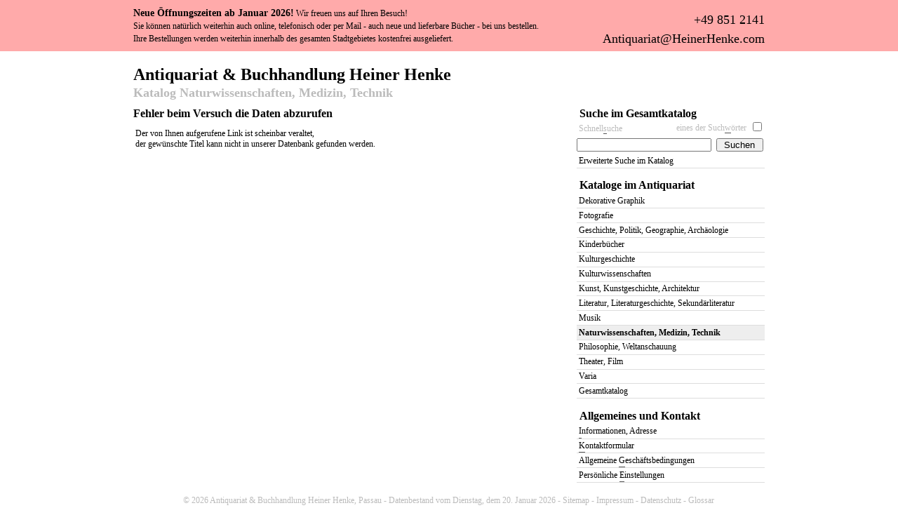

--- FILE ---
content_type: text/html;charset=utf-8
request_url: https://antiquariat-henke.de/naturwissenschaften-medizin-technik/whittle-tyler/54777-pflanzenjaeger-abenteuerliche-suche-nach-dem-gruenen-gold-deutsch-von-ursula/suche-nach-whittle+tyler/
body_size: 2274
content:
<!DOCTYPE html>
<html lang="de">
<head>
	<title>FEHLER - Der angeforderte Titel kann nicht gefunden werden - Antiquariat Heiner Henke, Passau</title>
	<meta name="description" content="FEHLER - Der angeforderte Titel kann nicht gefunden werden -  - Allgemeines Antiquariat und dekorative Graphik Heiner Henke - Passau, Domplatz / Luragogasse">
	<meta name="keywords" content="medizin, naturwissenschaften, naturwissenschaften medizin technik, technik">
	<meta name="robots" content="index,follow">
	<meta name="author" content="Antiquariat Heiner Henke">
	<meta name="resource-type" content="document">
	<meta name="copyright" content="copyright (c) 2026, heinerhenke.com">
	<meta name="revisit-after" content="1 week">
	<meta name="distribution" content="global">
	<meta name="generator" content="php coded by lixlpixel">
	<meta name="rating" content="general">
	<meta name="content-language" content="de">
	<link rel="stylesheet" id="style" type="text/css" href="https://antiquariat-henke.de/css/screen.css" media="screen">
	<link rel="stylesheet" type="text/css" href="https://antiquariat-henke.de/css/print.css" media="print">
	<link rel="start" href="https://antiquariat-henke.de/" title="zur Startseite">
	<link rel="search" href="https://antiquariat-henke.de/suche/" title="Suche im Antiquariat Henke">
	<link rel="copyright" href="https://antiquariat-henke.de/impressum/" title="Antiquariat Henke Impressum">
	<link rel="contents" href="https://antiquariat-henke.de/sitemap/" title="Inhaltsverzeichnis">
	<link rel="glossary" href="https://antiquariat-henke.de/glossar/" title="Antiquariats-Glossar">
	<link rel="icon" href="https://antiquariat-henke.de/favicon.png">
	<script async="async" src="https://antiquariat-henke.de/js/default.js"></script>
</head>
<body itemscope itemtype="https://schema.org/LocalBusiness">
	<div id="page">
		<div id="h">
			<h1 itemprop="name"><a href="https://antiquariat-henke.de/" title="zur Antiquariat Heiner Henke Startseite" accesskey="a">Antiquariat &amp; Buchhandlung Heiner Henke</a></h1>
			<h2><a href="https://antiquariat-henke.de/katalog/naturwissenschaften-medizin-technik/" title="zur ersten Seite im Katalog Naturwissenschaften, Medizin, Technik">Katalog Naturwissenschaften, Medizin, Technik</a></h2>
		</div>
		<div id="c">
			<h3>Fehler beim Versuch die Daten abzurufen</h3>
			<p class="txt">Der von Ihnen aufgerufene Link ist scheinbar veraltet, <br>der gew&uuml;nschte Titel kann nicht in unserer Datenbank gefunden werden.</p>
		</div>
		<div id="m">
			<h3 title="Suche und weitere Sachgebiete im Antiquariat Henke">Mehr Auswahl im Antiquariat Henke</h3>
			<h4><a id="suche" title="Suche im Antiquariat Henke">Suche im Gesamtkatalog</a></h4>
			<form method="post" action="https://antiquariat-henke.de/schnellsuche/">
				<fieldset id="suchfeld">
					<input type="checkbox" class="mode" name="searchmode" id="searchmode" accesskey="w" tabindex="2" title="W&auml;hlen Sie dieses Feld, wenn Sie nach jedem Suchbegriff einzeln suchen wollen">
					<label for="searchmode" class="mode">eines der Such<span class="ak">w</span>&ouml;rter</label>
					<label for="search" class="text">Schnell<span class="ak">s</span>uche</label>
					<input type="text" class="text" name="search" id="search" accesskey="s" tabindex="1" title="Geben Sie hier Ihre Suchbegriffe ein">
					<input type="submit" class="button" value="Suchen" accesskey="f" tabindex="3" title="Klicken Sie hier um die Suche zu starten">
				</fieldset>
			</form>
			<ul>
				<li><a href="https://antiquariat-henke.de/suche/" title="zur erweiterten Suche im Antiquariat Heiner Henke">Erweiterte Suche im Katalog</a></li>
			</ul>
			<h4><a id="kataloge" title="Katalogauswahl">Kataloge im Antiquariat</a></h4>
			<ul>
				<li><a href="https://antiquariat-henke.de/katalog/dekorative-graphik/" title="323 Artikel im Katalog Dekorative Graphik">Dekorative Graphik</a></li>
				<li><a href="https://antiquariat-henke.de/katalog/fotografie/" title="288 Artikel im Katalog Fotografie">Fotografie</a></li>
				<li><a href="https://antiquariat-henke.de/katalog/geschichte-politik-geographie-archaeologie/" title="2002 Artikel im Katalog Geschichte, Politik, Geographie, Arch&auml;ologie">Geschichte, Politik, Geographie, Arch&auml;ologie</a></li>
				<li><a href="https://antiquariat-henke.de/katalog/kinderbuecher/" title="107 Artikel im Katalog Kinderb&uuml;cher">Kinderb&uuml;cher</a></li>
				<li><a href="https://antiquariat-henke.de/katalog/kulturgeschichte/" title="602 Artikel im Katalog Kulturgeschichte">Kulturgeschichte</a></li>
				<li><a href="https://antiquariat-henke.de/katalog/kulturwissenschaften/" title="46 Artikel im Katalog Kulturwissenschaften">Kulturwissenschaften</a></li>
				<li><a href="https://antiquariat-henke.de/katalog/kunst-kunstgeschichte-architektur/" title="2592 Artikel im Katalog Kunst, Kunstgeschichte, Architektur">Kunst, Kunstgeschichte, Architektur</a></li>
				<li><a href="https://antiquariat-henke.de/katalog/literatur-literaturgeschichte-sekundaerliteratur/" title="3013 Artikel im Katalog Literatur, Literaturgeschichte, Sekund&auml;rliteratur">Literatur, Literaturgeschichte, Sekund&auml;rliteratur</a></li>
				<li><a href="https://antiquariat-henke.de/katalog/musik/" title="123 Artikel im Katalog Musik">Musik</a></li>
				<li><strong><a href="https://antiquariat-henke.de/katalog/naturwissenschaften-medizin-technik/" title="572 Artikel im Katalog Naturwissenschaften, Medizin, Technik">Naturwissenschaften, Medizin, Technik</a></strong></li>
				<li><a href="https://antiquariat-henke.de/katalog/philosophie-weltanschauung/" title="922 Artikel im Katalog Philosophie, Weltanschauung">Philosophie, Weltanschauung</a></li>
				<li><a href="https://antiquariat-henke.de/katalog/theater-film/" title="112 Artikel im Katalog Theater, Film">Theater, Film</a></li>
				<li><a href="https://antiquariat-henke.de/katalog/varia/" title="941 Artikel im Katalog Varia">Varia</a></li>
				<li><a href="https://antiquariat-henke.de/katalog/" title="11643 Artikel im Gesamtkatalog">Gesamtkatalog</a></li>
			</ul>
			<h4><a id="allgemeines" title="Allgemeines Men&uuml;">Allgemeines und Kontakt</a></h4>
			<ul>
				<li><a href="https://antiquariat-henke.de/kontakt/" title="Adresse und Kontaktdaten des Antiquariats Heiner Henke" accesskey="i"><span class="ak">I</span>nformationen, Adresse</a></li>
				<li><a href="https://antiquariat-henke.de/kontaktformular/" title="Schreiben Sie eine Email an das Antiquariat Heiner Henke" accesskey="k"><span class="ak">K</span>ontaktformular</a></li>
				<li><a href="https://antiquariat-henke.de/allgemeine-geschaeftsbedingungen/" title="Allgemeine Gesch&auml;ftsbedingungen des Antiquariats Heiner Henke" accesskey="g">Allgemeine <span class="ak">G</span>esch&auml;ftsbedingungen</a></li>
				<li><a href="https://antiquariat-henke.de/einstellungen/" title="Pers&ouml;nliche Einstellungen zu dieser Webseite" accesskey="e">Pers&ouml;nliche <span class="ak">E</span>instellungen</a></li>
			</ul>
		</div>
		<div id="f">
			<p>&copy; 2026 <a href="https://antiquariat-henke.de/" title="Antiquariat &amp; Buchhandlung Heiner Henke, Passau"><span class="ak">A</span>ntiquariat &amp; Buchhandlung Heiner Henke, Passau</a> - Datenbestand vom Dienstag, dem 20. Januar 2026 - <a href="https://antiquariat-henke.de/sitemap/" title="Antiquariat Heiner Henke Sitemap" accesskey="m">Site<span class="ak">m</span>ap</a> - <a href="https://antiquariat-henke.de/impressum/" title="Antiquariat Heiner Henke Impressum" accesskey="p">Im<span class="ak">p</span>ressum</a> - <a href="https://antiquariat-henke.de/datenschutz/" title="Antiquariat Heiner Henke Datenschutzerklärung" accesskey="d"><span class="ak">D</span>atenschutz</a> - <a href="https://antiquariat-henke.de/glossar/" title="Antiquariat Heiner Henke Glossar" accesskey="r">Glossa<span class="ak">r</span></a></p>
		</div>
	</div>
	<div id="msg">
		<h3>Neue Öffnungszeiten ab Januar 2026!</h3>
		<p>Wir freuen uns auf Ihren Besuch!</p>
		<p>Sie können natürlich weiterhin auch online, telefonisch oder per Mail - auch neue und lieferbare Bücher - bei uns bestellen.</p>
		<p>Ihre Bestellungen werden weiterhin innerhalb des gesamten Stadtgebietes kostenfrei ausgeliefert.</p>
		<p class="tel" itemprop="telephone"><a href="tel:+498512141">+49 851 2141</a></p>
		<p class="email" itemprop="email"><a href="mailto:Antiquariat@HeinerHenke.com">Antiquariat@HeinerHenke.com</a></p>
	</div>
</body>
</html><!-- generated by PHP in 0.00953 seconds - cache disabled -->

--- FILE ---
content_type: text/css
request_url: https://antiquariat-henke.de/css/screen.css
body_size: 2586
content:
*{margin:0;padding:0;}
body{font:76% Georgia, Times, serif;padding:1em 0.5em;line-height:1.3em;}
body, #c dl dd p{color:#000;}
a{color:#000;text-decoration:none;}
#page{margin:auto;width:74em;}
#h{padding:0.5em 0;}
#h h1{font-size:2em;}
#h h1 a{padding:0.3em 0 0.1em 0;display:block;}
#h h2{font-size:1.5em;padding:0.5em 0 0.2em 0;}
#h h2 a{display:block;}
#h h2, #h h2 a, #m fieldset label, #f p, #c ul li span, span.grey, #f p a{color:#bbb;}
#c{float:left;width:51em;min-height:30em;}
#c h3{font-size:1.3em;padding:0.2em 0 0.6em 0;line-height:1.2em;}
#c h4{clear:left;font-size:1em;padding:0.2em 0 0.3em 0;}
#c ul{padding:0.5em 0;text-align:center;}
#c ul, #m ul{list-style:none;}
#c ul li{display:inline;padding:0.1em;}
#c ul.glossar{text-align:left;}
#c ul.glossar li{display:block;padding:0.1em;}
#c ul li, #c p.txt, #c dl dt, #c dl dd, #m ul li, #m fieldset label, #f p, address{font-size:1em;}
#c ul li a{border-bottom:1px solid #eee;padding:0 0.3em;}
#c ul li strong{padding:0 0.1em;}
#c ul li span.ak{color:#000;}
#c ul li a:hover{color:#555;border-bottom:1px solid #555;}
#c ol{text-align:left;}
#c ol li{display:block;margin-left:2em;}
#c address{min-height:6em;}
#c address.imp{min-height:3em;margin: 1em 0;}
#c ul.table{list-style:none;text-align:left;width:100%;min-height:6em;}
#c ul.table li{clear:left;}
#c ul.table li span{float:left;color:#000;width:25em;}
#c ul.table li span.desc{color:#bbb;width:21em;}
#c p.txt, #c p.status, #c p.glossar, #c p.hilfe, address{padding:0.2em;}
#c p.glossar, #c p.status, #c p.hilfe{font-size:1em;}
#c h4.status{color:red;}
#c p.txt a{border-bottom:1px solid #eee;}
#c p.txt a:hover{border-bottom:1px solid #555;color:#555;}
#c dl{padding-top:0.5em;}
#c dl dt{padding:0.3em 14em 0 0;}
#c dl dt.odd{background:#f9f9f9;}
#c dl dt a{font-weight:bold;display:block;border-bottom:1px solid #ddd;padding:0.2em 0.5em 0.2em 0.2em;}
#c dl dt a:hover{background:#eee;color:#000;border-bottom:1px solid #555;}
#c dl dt span a{font-weight:normal;display:inline;padding:0 0 0 0.2em;border-bottom:1px solid #eee;}
#c dl dt span a:hover{color:#555;border-bottom:1px solid #555;}
#c dl dt span a:hover{background:#fff;}
#c dl dt.odd span a:hover{background:#f9f9f9;}
#c dl dd{padding:0.2em 16em 0.5em 0.2em;position:relative;min-height:3em;}
#c dl dd.odd{background:#f9f9f9;}
#c dl dd.big1,#c dl dd.big2,#c dl dd.big3,#c dl dd.big4{position:relative;}
#c dl dd.big1{padding:0.2em 16em 1.5em 0.2em;min-height:4em;}
#c dl dd.big2{padding:0.2em 16em 2.5em 0.2em;min-height:5em;}
#c dl dd.big3{padding:0.2em 16em 3.5em 0.2em;min-height:6em;}
#c dl dd.big4{padding:0.2em 16em 4.5em 0.2em;min-height:7em;}
#c dl dd a{border-bottom:1px solid #eee;}
#c dl dd p{position:absolute;right:0;top:-2.1em;padding:0.5em;border-color:#eee;border-style:solid;border-width:2px 0 2px 2px;width:13em;}
#c dl dd p a{position:absolute;right:0.2em;padding:0 0.2em;color:#29AD22;}
#c dl dd p a.red{color:#D10101;}
#c dl dd p a.red:hover{color:#555;}
#c dl dd p{background:#fff;}
#c dl dd.odd p{background:#f9f9f9;}
#c dl dd p.ordered{background:#C6FFB0;}
#c dl dd a:hover{border-bottom:1px solid #555;color:#555;}
#c form.green{border:0.2em solid #F6DFB7;}
#c form.grey{border:0.2em solid #eee;}
#c form.orange{border:0.2em solid #C6FFB0;}
#c form.red{border:0.2em solid #FFE6E0;}
#c form{padding:0 0 0.5em 0.5em;border-top:0;margin-bottom:1em;}
#c form.green h4{background:#F6DFB7 url(/img/tl.gif) no-repeat;}
#c form.orange h4{background:#C6FFB0 url(/img/tl.gif) no-repeat;}
#c form.grey h4{background:#eee url(/img/tl.gif) no-repeat;}
#c form.red h4{background:#FFE6E0 url(/img/tl.gif) no-repeat;}
#c form h4{padding:0 0 0.5em 1em;margin-left:-0.7em;margin-top:-0.3em;}
#c form h4 a{display:block;background:url(/img/tr.gif) no-repeat 100% 0%;padding:0.5em 0 0.2em 0.7em;margin-right:-0.2em;margin-top:-0.2em;}
#c fieldset{border:0;width:100%;}
#c fieldset.small{width:49%;float:left;}
#c fieldset.mini{width:32%;float:left;position:relative;}
#c fieldset.mini input.num{width:40%;}
#c fieldset.clear{clear:left;}
#c fieldset legend, #c fieldset label{font-size:1em;padding-top:0.8em;color:#555;}
#c fieldset label{display:block;}
#c fieldset.small label{width:14.4em;}
#c fieldset label.inline{display:inline;padding-left:1em;}
#c fieldset input, #c fieldset select, #c fieldset textarea{width:96%;}
#c fieldset textarea{height:18em;}
#c fieldset.small input{width:96%;}
#c fieldset #titleextra, #c fieldset #mode, #c fieldset #jumpresult, #c fieldset #descriptionextra, #c fieldset #keywordextra, #c fieldset #airmail{cursor:pointer;width:1em;margin-left:1em;}
#c fieldset input.button{cursor:pointer;}
#c fieldset p.showmore{clear:left;margin-top:5.3em;text-align:center;position:absolute;margin-left:14em;width:20em;font-weight:bold;}
#c fieldset p.showmore a{display:block;padding:0.5em;}
#c form h4.status a, #c fieldset legend span.error{color:red;}
#c #searchsubmit legend{padding-top:4.5em;}
#c div.half{width:50%;float:left; padding:0 0 1em 0;}
#c div.half p{padding:1em 0.5em 0 0;line-height:1.4em;}
#c div.half p.img{padding:1em; text-align: center;}
#c div.half h4{margin-top:1em;}
#m{float:right;width:22em;}
#m h3{display:none;}
#m h4{font-size:1.3em;padding:0.2em;line-height:1.2em;}
#m form.purple{border:0.2em solid #E6D7FF;}
#m form.blue{border:0.2em solid #D3E7FF;}
#m form.purple,#m form.blue{padding:0 0 0 0.5em;border-top:0;margin-bottom:0.5em;}
#m form.purple h4{font-size:1em;padding:0 0 0.5em 1em;margin-left:-0.7em;margin-bottom:0.5em;background:#E6D7FF url(/img/tl.gif) no-repeat;}
#m form.purple h4 a{display:block;background:url(/img/tr.gif) no-repeat 100% 0%;padding:0.5em 0 0.2em 0.7em;margin-right:-0.4em;margin-top:-0.2em;}
#m form.purple label{color:#555;}
#m form.blue label{padding-left:0.5em;color:#555;}
#m form.purple fieldset,#m form.blue fieldset{padding-bottom:0.5em;}
#m form.blue input{cursor:pointer;}
#m form.purple select{width:95%;}
#m form.purple input.button{width:95%;}
#m form.blue input.button{width:95%;}
#m form.blue h4{font-size:1em;padding:0 0 0.5em 1em;margin-left:-0.7em;margin-bottom:0.5em;background:#D3E7FF url(/img/tl.gif) no-repeat;}
#m form.blue h4 a{display:block;background:url(/img/tr.gif) no-repeat 100% 0%;padding:0.5em 0 0.2em 0.7em;margin-right:-0.4em;margin-top:-0.2em;}
#m form h4.status a{color:red;}
#m ul{padding-bottom:1em;}
#m ul li strong a{display:block;padding:0.2em;border-bottom:1px solid #ddd;background:#eee;color:#000;height:1%;vertical-align:middle;}
#m ul li a{display:block;padding:0.2em;border-bottom:1px solid #ddd;height:1%;vertical-align:middle;}
#m ul li a:hover{background:#ddd;color:#000;border-bottom:1px solid #555;}
#m ul li strong{padding:0;margin:0;height:0%;}
#m fieldset{border:0;padding-bottom:0.3em;position:relative;}
#m fieldset input.mode,#m fieldset label.mode{position:absolute;top:0;}
#m fieldset input.mode{right:0.3em;cursor:pointer;}
#m fieldset label.mode{right:1.9em;padding:0.1em 0.2em 0 0;}
#m fieldset label.text{display:block;padding:0.2em;}
#m fieldset input.text{width:70%;margin-top:0.2em;margin-right:0.3em;}
#m fieldset input.button{cursor:pointer;width:25%;margin-top:0.2em;}
#f{clear:both;padding-top:0.5em;}
#f p{text-align:center;}
#f p a:hover{color:#555;}
#map{border:0;width:616px;height:406px;background:#5c5c5c;color:#fff;}
img.preload{border:0;height:1px;width:1px;}
span.found{background:#D3E3FF;color:#000;}
span.print{display:none;}
span.ak{border-bottom:1px solid #555;}
#f p span.ak{border-bottom:1px solid #aaa;}
span.rss{background:#567CEC;font-weight:bold;color:#fff;padding:0 0.2em;margin:0 0.2em;font-family:Verdana,Helvetiva,sans-serif;font-size:1em;}
#m ul li a span.ak{padding-bottom:0.2em;}
#c p.agb{font-size:1em;padding:0 0 0.5em 0;}
#c p.agb span{font-weight:bold;padding:0 0.5em 0 0;}
#c p.agb a{display:block;color:#777;border-bottom:1px solid #eee;padding-top:0.2em;}
#c p.agb a:hover{color:#555;border-bottom:1px solid #555;}
#c p.info{clear:both;padding:1em;text-align: center;font-weight:bold;}
#c p.info a{border-bottom:1px solid #ccc;}
#c p.doorder{background:#f9f9f9;border-color:#eee;border-style:solid;border-width:2px 0;text-align:right;padding: 0.5em;margin:1em 0;}
#c p.ed{background:#C6FFB0;}
#c p.doorder a{border-bottom:1px solid #ADADAD;color:#29AD22;}
#c p.ed a{border-bottom:1px solid #ADADAD;color:#000000;}
#c p.doorder a:hover{border-bottom:1px solid #555;color:#555;}
#c ul.sum{clear:both;margin:2em 0 1em 0;border:0.2em solid #EEEEEE;border-width:0.2em 0;background:#C6FFB0;}
#c ul.sum li{padding:2em 1em;}
#m h4.yorder{font-size:1em;padding:0 0 0.5em 0.2em;margin-bottom:0.5em;background:#C6FFB0 url(/img/tl.gif) no-repeat;}
#m h4.yorder a{display:block;background:url(/img/tr.gif) no-repeat 100% 0%;padding:0.5em 0 0.2em 0.7em;}
#m ul.yorder{padding:1em 0 0.5em 0;border:0.2em solid #C6FFB0;border-top:0;margin:-1em 0 1em 0;}
#m ul.yorder li a{padding:0.2em 0.5em;}
.hover{display:none;}
#c form #msf{padding:1.5em 0 0 0;position:relative;}
#c form #msf input{width:60%;float:left;}
#c form #msf input.button{position:absolute;width:35%;top:1.5em;right:1em;}
#c ul.sitemap,#c ul.sitemap li ul{list-style:disc;text-align:left;line-height:1.45em;}
#c ul.sitemap li ul{padding: 0 0 0 2em;}
#c ul.sitemap li{display: block;}
#toolTip{position:absolute;background:#ffffff;border:1px solid #cccccc;max-width:30%;-webkit-box-shadow:.2em .2em .5em #000;-webkit-border-radius: 0.5em;-moz-border-radius: 0.5em;}
#toolTip p{padding:0.2em;}
#toolTip p em{display:block;color:#767676;text-align:center;}
dd figure {width:442px;}
#c dl dd figure a, #c dl dd figure a:hover {display:block;text-align: center;border-bottom: 0;}
dd figure img{max-width:442px; max-height:442px; margin: auto;}
dd figure span,h3+figure span{position:absolute;top:0.5em;left:0.5em;background:rgba(0,0,0,0.7);border-radius:1em;padding:0em 0.5em 0.15em;color:#fff;}
h3+figure:hover span{display: none;}
figure figcaption{font-size:smaller;color:#444;text-align:center;padding-bottom:.5em;}
h3+figure{position:relative;width:620px;text-align: center;}
h3+figure img{max-width:620px; max-height: 720px; margin: auto;}
ul#igm li{display:inline-block;cursor:pointer;width:.75em;height:.75em;background:#444;color:#444;border-radius:1em;margin:0 .5em;padding:0;}
ul#igm li.s{background:#777;color:#777;cursor:default;}
#igm li span{display: none;}
#ovl{padding-top:5em;position:fixed;z-index:999;top:0;left:0;right:0;bottom:0;text-align:center;background:rgba(50,50,50,.7);overflow:auto;}
#ovl p{cursor:pointer;}
#ovl p img { box-shadow: 0 .2em 0.5em rgba(0,0,0,.8); height: 637px; width: 480px; }
body.y { overflow: hidden; }

body { border-top: 6em solid  #ffaaaa; }
#msg { position: absolute;top: 0;right: 0;left: 0;height: auto;padding: .75em 0;margin:auto;width:74em; line-height: 1.5em; }
#msg h3 + p, #msg h3 { display: inline-block; }
#msg .tel, #msg .email  { position: absolute;bottom: 2em;right: 0; font-size: 1.5em; }
#msg .email  { bottom: .5em; }

#wzd { display: block; margin: 2em auto 1em auto; text-align: center; }
#wzd img { max-width:74em; }
#m #wzd { max-width:20em; padding: 0; margin: 1em auto; }
#m #wzd img { max-width:20em; }

@media (max-width: 480px) {
/* phone portrait */
#h h1{font-size:1.6em;line-height:1.2em;text-align:center}
#page{width:auto}
#c{width:auto}
#m{float:left;width:auto;}
dd figure img{width:100%;}
}

@media (max-width: 800px) {
/* phone landscape */
}

@media (min-width: 801px) and (max-width: 1024px) {
/* tablet */
}

--- FILE ---
content_type: text/javascript
request_url: https://antiquariat-henke.de/js/default.js
body_size: 4388
content:
function addEvent(obj, evType, fn, useCapture) {
	if(obj.addEventListener) {
		obj.addEventListener(evType, fn, useCapture);
		return true;
	}else if(obj.attachEvent) {
		var r = obj.attachEvent('on'+evType, fn);
		return r;
	}else{
		alert('Handler could not be attached');
	}
}
var sweetTitles = {
	xCord : 0,
	yCord : 0,
	tipElements : ['a','abbr','acronym','label','input'],
	obj : Object,
	tip : Object,
	active : 0,
	init : function() {
		if ( !document.getElementById ||
			!document.createElement ||
			!document.getElementsByTagName ) {
			return;
		}
		var i,j;
		this.tip = document.createElement('div');
		this.tip.id = 'toolTip';
		this.tip.style.top = '0px';
		this.tip.style.visibility = 'hidden';
		document.getElementsByTagName('body')[0].appendChild(this.tip);
		var i = this.tipElements.length;
		while (i--) {
			var current = document.getElementsByTagName(this.tipElements[i]);
			var j = current.length;
			while (j--) {
				addEvent(current[j],'mouseover',this.tipOver,false);
				addEvent(current[j],'mouseout',this.tipOut,false);
				current[j].setAttribute('tip',current[j].title);
				current[j].removeAttribute('title');
			}
		}
	},
	updateXY : function(e) {
		if ( document.captureEvents ) {
			sweetTitles.xCord = e.pageX;
			sweetTitles.yCord = e.pageY;
		} else if ( window.event.clientX ) {
			sweetTitles.xCord = window.event.clientX+document.documentElement.scrollLeft;
			sweetTitles.yCord = window.event.clientY+document.documentElement.scrollTop;
		}
	},
	tipOut: function() {
		if ( window.tID ) {
			clearTimeout(tID);
		}
		if ( window.opacityID ) {
			clearTimeout(opacityID);
		}
		sweetTitles.tip.style.visibility = 'hidden';
	},
	checkNode : function() {
		var trueObj = this.obj;
		if ( this.tipElements.inArray(trueObj.nodeName.toLowerCase()) ) {
			return trueObj;
		} else {
			return trueObj.parentNode;
		}
	},
	tipOver : function(e) {
		sweetTitles.obj = this;
		tID = window.setTimeout("sweetTitles.tipShow()",800);
		sweetTitles.updateXY(e);
	},
	tipShow : function() {
		var scrX = Number(this.xCord);
		var scrY = Number(this.yCord);
		var tp = parseInt(scrY+15);
		var lt = parseInt(scrX+10);
		var anch = this.checkNode();
		var addy = '';
		var access = '';
		if ( anch.nodeName.toLowerCase() == 'a' ) {
			var host = location.hostname.toString();
			var pattern = new RegExp("(https://?)"+host,"gi");
			var fullPath = anch.href.toString();
			var path = fullPath.replace(pattern,'');
			addy = (path.length > 25 ? path.toString().substring(0,25)+"..." : path);
			var access = ( anch.accessKey ? " ["+anch.accessKey+"]" : "" );
		} else if ( anch.nodeName.toLowerCase() == 'label' ) {
			addy = "";
		} else  if ( anch.nodeName.toLowerCase() == 'input' ) {
			addy = "";
		} else {
			addy = anch.firstChild.nodeValue;
		}
		if(addy == '/') addy = 'antiquariat-henke.de/';
		this.tip.innerHTML = (anch.getAttribute('tip') != "" || ((anch.nodeName.toLowerCase() == 'label' || anch.nodeName.toLowerCase() == 'input') && anch.getAttribute('tip') != "") ? "<p>"+anch.getAttribute('tip')+ (addy != "" && addy.indexOf('javascript:') < 0 && addy.length > 3 ? "<em>"+access+addy+"</em>" : "") + "</p>" : "");
		if ( parseInt(document.documentElement.clientWidth+document.documentElement.scrollLeft) < parseInt(this.tip.offsetWidth+lt) ) {
			this.tip.style.left = parseInt(lt-(this.tip.offsetWidth+10))+'px';
		} else {
			this.tip.style.left = lt+'px';
		}
		if ( parseInt(document.documentElement.clientHeight+document.documentElement.scrollTop) < parseInt(this.tip.offsetHeight+tp) ) {
			this.tip.style.top = parseInt(tp-(this.tip.offsetHeight+10))+'px';
		} else {
			this.tip.style.top = tp+'px';
		}
		if(this.tip.innerHTML != '')
		{
			this.tip.style.visibility = 'visible';
			this.tip.style.opacity = '.1';
			this.tipFade(10);
		}
	},
	tipFade: function(opac) {
		var passed = parseInt(opac);
		var newOpac = parseInt(passed+10);
		if ( newOpac < 80 ) {
			this.tip.style.opacity = '.'+newOpac;
			this.tip.style.filter = "alpha(opacity:"+newOpac+")";
			opacityID = window.setTimeout("sweetTitles.tipFade('"+newOpac+"')",20);
		}
		else {
			this.tip.style.opacity = '.90';
			this.tip.style.filter = "alpha(opacity:90)";
		}
	}
};
Array.prototype.inArray = function (value) {
	var i = this.length;
	while(i--) {
		if (this[i] === value) {
			return true;
		}
	}
	return false;
};
function confirmDelete() {
	return confirm(unescape('Wollen Sie diesen Titel wirklich entfernen ?%0A%0ADiese Aktion kann nicht r%FCckg%E4ngig gemacht werden.%0A'));
}
function confirmExit() {
	return confirm(unescape('Wollen Sie Ihre Bestellung wirklich l%F6schen ?%0A%0ADiese Aktion kann nicht r%FCckg%E4ngig gemacht werden.%0A'));
}
function setFocus() {
	var theCurrentUrl = location.href;
	if (theCurrentUrl == 'https://antiquariat-henke.de/kontaktformular/' ) document.getElementById('from').focus();
	if (theCurrentUrl == 'https://antiquariat-henke.de/bestellung/absenden/' ) document.getElementById('name').focus();
	if (theCurrentUrl == 'https://antiquariat-henke.de/bestellung/' || theCurrentUrl == 'https://antiquariat-henke.de/bestellung/absenden/') {
		var allLinks = document.getElementsByTagName('a');
		for(i = 0; i < allLinks.length; i++)
		{
			if(allLinks[i].className)
			{
				if(allLinks[i].className == 'noprint red') allLinks[i].onclick = confirmDelete;
				if(allLinks[i].className == 'doconfirm') allLinks[i].onclick = confirmExit;
			}
		}
	}
}
function adddebuglink() {
	var links = document.querySelectorAll('a');
	for(var i = 0; i < links.length; i++) {
		links[i].href += '?debug';
	}
}
function imgs() {
	if(hasimgs = document.getElementById('ig')) {
		ig = {
			target: document.getElementById('img'),
			org: hasimgs.dataset.id,
			vars: hasimgs.dataset.imgs.split(','),
			sel: false
		}
		//console.log(ig);
		var blist = document.createElement('ul');
		blist.id = 'igm';
		var ilist = document.createElement('li');
		var ilists = document.createElement('span');
		ilists.appendChild(document.createTextNode('Bild 1'));
		ilist.appendChild(ilists);
		ig.sel = ilist;
		ilist.className = 's';
		addEvent(ilist, 'click', function() {
			if(ig.sel == this) return false;
			ig.target.src = '/media/img/' + ig.org.substr( 0, 1) + '/' + ig.org + '.m.jpg';
			ig.sel.classList.remove('s');
			ig.sel = this;
			ig.sel.classList.add('s');
		}, false);
		blist.appendChild(ilist);
		for(i = 0; i < ig.vars.length; i++) {
			var ilist = document.createElement('li');
			var ilists = document.createElement('span');
			ilists.appendChild(document.createTextNode('Bild ' + (i+2)));
			ilist.appendChild(ilists);
			ilist.setAttribute('data-src', '/media/img/' + ig.org.substr( 0, 1) + '/' + ig.org + '_' + ig.vars[i] + '.m.jpg');
			addEvent(ilist, 'click', function() {
				if(ig.sel == this) return false;
				ig.target.src = this.dataset.src;
				ig.sel.classList.remove('s');
				ig.sel = this;
				ig.sel.classList.add('s');
			}, false);
			blist.appendChild(ilist);
		}
		ig.target.parentNode.appendChild(blist);
	}
}
function bgimg(img,elm) {
	var backgroundColorThief = new BackgroundColorTheif();
	var rgb = backgroundColorThief.getBackGroundColor(img);
	elm.style.backgroundColor = 'rgb(' + rgb[0] + ',' + rgb[1] + ',' + rgb[2] +')';
}

var featuresCornersMap;

function getAttribute(what) {
	return 10;
}


/*import static marvin.MarvinPluginCollection.*;

public class RemoveBackground {

    public RemoveBackground(){
        MarvinImage image = MarvinImageIO.loadImage("./res/shoes.jpg");
        MarvinImage bin = MarvinColorModelConverter.rgbToBinary(image, 116);
        morphologicalDilation(bin.clone(), bin, MarvinMath.getTrueMatrix(5, 5));
        MarvinImage mask = MarvinColorModelConverter.binaryToRgb(bin);
        boundaryFill(mask.clone(), mask, 5, 5, new Color(255,0,255));


        for(int y=0; y<mask.getHeight(); y++){
            for(int x=0; x<mask.getWidth(); x++){
                if(mask.getIntColor(x, y) == 0xFFFF00FF){
                    image.setIntColor(x, y, 255,255,255);
                }
            }
        }
        MarvinImageIO.saveImage(image, "./res/shoes_out.jpg");
    }

    public static void main(String[] args) {
        new RemoveBackground();
        System.exit(0);
    }
}

*/
function bgimgtrans(img) {
	var canvas = document.createElement('canvas'),
		ctx = canvas.getContext('2d'),
		image = img;
	canvas.setAttribute('style', 'position: absolute; top: 0; left: 0;');
	img.parentNode.appendChild(canvas);
	img.setAttribute('style', 'opacity: 0; height: ' + img.naturalHeight + '; width: ' + img.naturalWidth + ';');

	canvas.height = img.naturalHeight;
	canvas.width = img.naturalWidth;


	image = new MarvinImage();
	image.load(img.src, imageLoaded);

	function imageLoaded(){

Marvin.boundaryFill(image.clone(), image, 0, 0, {r:220,g:220,b:220, a:220}, 150);
image.setAlphaByColor(0, 0xFFFFFFFF);
Marvin.alphaBoundary(image, 5);

/*
	   whiteToAlpha(image);
	   Marvin.alphaBoundary(image.clone(), image, 5);
	 //  Marvin.scale(image.clone(), image, 400);
//	   image.draw(canvas);
//	}

	function whiteToAlpha(image){
		for(var y=0; y < image.getHeight(); y++){

		for(var x=0; x<image.getWidth(); x++){
			var r = image.getIntComponent0(x,y);
		  var g = image.getIntComponent1(x,y);
		  var b = image.getIntComponent2(x,y);

		  if(r >= 200 && g >= 200 && b >= 200){
					image.setIntColor(x, y, 0);
		  }
		}
	  }
	}

var width = image.getWidth();
  var factor = width / 80;

  var original = image.clone();
  Marvin.scale(image.clone(), image, 80);

// var original = image.clone();

  filterBG(image);

  // 3. Use threshold to separate foreground and background.
  var bin = MarvinColorModelConverter.rgbToBinary(image, 145);

  // 4. Morphological closing to group separated parts of the same object
  Marvin.morphologicalClosing(bin.clone(), bin, MarvinMath.getTrueMatrix(6, 6));

  // 5. Use Floodfill segmention to get image segments
  image = MarvinColorModelConverter.binaryToRgb(bin);
  var segments = Marvin.floodfillSegmentation(image);

  // 6. Show the segments in the original image
  for (var i = 1; i < segments.length; i++) {
    var seg = segments[i];

   original.drawRect(Math.floor(seg.x1 * factor), Math.floor(seg.y1 * factor), Math.floor(seg.width * factor), Math.floor(seg.height * factor), 0xFFFFFF00);
    original.drawRect(Math.floor(seg.x1 * factor) + 1, Math.floor(seg.y1 * factor) + 1, Math.floor(seg.width * factor) - 2, Math.floor(seg.height * factor) - 2, 0xFFFFFF00);
  }

  original.draw(canvas);
}

function filterBG(image) {
  var r, g, b;
  for (var y = 0; y < image.getHeight(); y++) {
    for (var x = 0; x < image.getWidth(); x++) {
      r = image.getIntComponent0(x, y);
      g = image.getIntComponent1(x, y);
      b = image.getIntComponent2(x, y);
//      if (g > r * 1.5 && g > b * 1.5) {
      if (r > 220 && g > 220 && b > 220) {
        image.setIntColor(x, y, 255, 255, 255);
      }
    }
  }
	}

	ctx.drawImage(image,0,0);

	var imgd = ctx.getImageData(0, 0, canvas.height, canvas.width),
		pix = imgd.data,
		newColor = {r:255,g:255,b:255, a:255};

	for (var i = 0, n = pix.length; i <n; i += 4) {
		var r = pix[i],
				g = pix[i+1],
				b = pix[i+2];

		// If its white then change it
		if(r >= 225 && g >= 225 && b >= 225){
			// Change the white to whatever.
			pix[i] = newColor.r;
			pix[i+1] = newColor.g;
			pix[i+2] = newColor.b;
			pix[i+3] = newColor.a;
		}
	}

	ctx.putImageData(imgd, 0, 0);


	image = new MarvinImage();
	image.load(img.src, imageLoaded);

	function imageLoaded(){
		//image.setColorToAlpha(0, 0);
		//image.draw(canvas);
		imageAutoCrop = new MarvinImage();
		imageAutoCrop.load(img.src, function(){
			Marvin.alphaBoundary(image, imageAutoCrop, 10);
			imageAutoCrop.draw(canvas);
		});
	}
*/

/*
	var factor = 1000/300;
	var image = new MarvinImage(300, 158);

//	Marvin.scale(imageAutoCrop, image, 300);
	featuresCornersMap = Marvin.moravec(image.clone(), image, 5, 10000);

	var ctx = canvas.getContext('2d');
	ctx.fillStyle = '#ff0000';
	for(var x=0; x<featuresCornersMap.length; x++){
		for(var y=0; y<featuresCornersMap.length; y++){
			if(featuresCornersMap[x][y] > 0){
				// scale up the corners coordinates
				ctx.fillRect(Math.floor(x*factor),Math.floor(y*factor),10,10);
			}
		}
	}
*/
/*
	function imageLoaded(){
		image.setColorToAlpha(0, 0);
		image.draw(canvas);
	}*/

		image.draw(canvas);
	}
}

var body = false;
var ovl = false;
var ig = false;
var bg = false;

function pageLoader() {
	sweetTitles.init();
	setFocus();
	imgs();

	body = document.getElementsByTagName('body')[0];
	if(body.className && body.className == 'y') {
		if(ovl = document.getElementById('ovl')) {
			addEvent(ovl, 'click', function() {
				ovl.parentNode.removeChild(ovl);
			});
		}
		body.className = '';
	}

//	addDemocracy();
	shippingcosts();

	if(document.getElementById('debug')) adddebuglink();
//	if(bg = document.getElementById('img')) bgimg(bg, body);
//	if(bg = document.getElementById('img')) bgimgtrans(bg);
}

function shippingcosts() {
	if(thedest = document.getElementById('country')) {
		addEvent(thedest, 'blur', function() {
			var dest = this.value.toLowerCase();
			if(dest != 'deutschland' && dest != 'germany') {
				var shipcost = document.querySelector('#shipcost strong');
				shipcost.innerText = 'wird mitgeteilt';
				shipcost.setAttribute('style', 'color: red');
				document.querySelector('#totalsum strong').innerText = shipcost.dataset.origcost + ' + Porto';
				alert('Bitte beachten Sie, dass Bestellungen aus dem Ausland in höheren Portokosten resultieren,\n wir berechnen aber grundsätzlich nur die Kosten, die wirklich entstehen.\n\n Wir setzen uns mit Ihnen in Verbindung um Ihnen die genauen Versandkosten mitzuteilen.');
			}
		}, false);
	}
}

function addDemocracy() {
	var link = document.createElement('a');
	link.id = 'wzd';
	link.href = 'https://www.wochen-zur-demokratie.de';
	link.target = '_blank';
	var img = document.createElement('img');
	link.appendChild(img);
	if(window.location.href == 'https://antiquariat-henke.de/') {
		img.src = '/img/partnerbutton-wzd-panorama-200930.jpg';
		var footer = document.getElementById('f');
		footer.insertBefore(link, document.querySelector('#f p:first-child'));
	}else{
		img.src = '/img/partnerbutton-wzd-200928.jpg';
		var menu = document.getElementById('m');
		menu.appendChild(link);
	}
}

addEvent(window, 'load', pageLoader, false);
